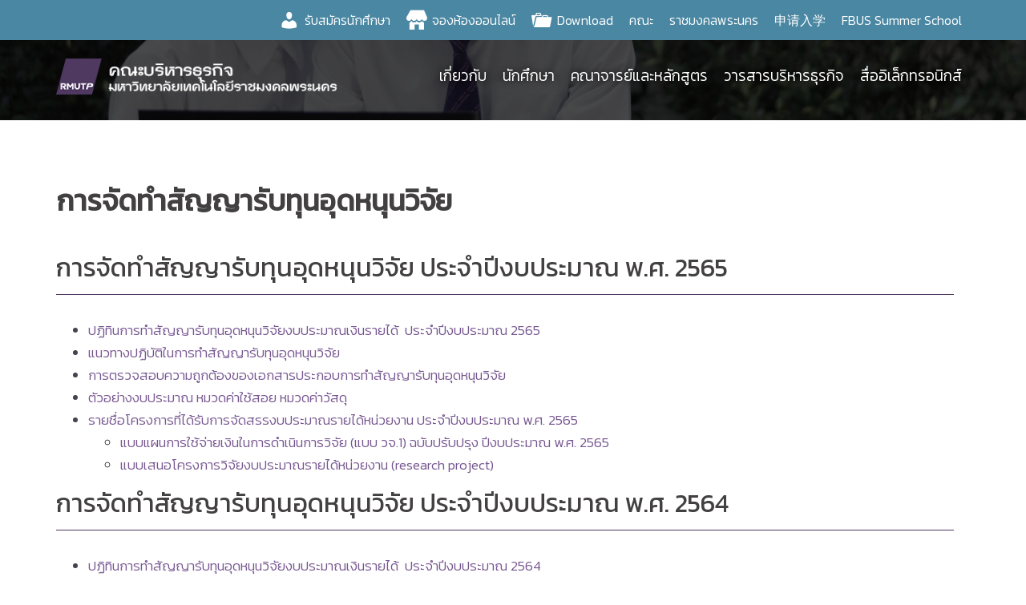

--- FILE ---
content_type: text/html; charset=UTF-8
request_url: https://bus.rmutp.ac.th/%E0%B8%81%E0%B8%B2%E0%B8%A3%E0%B8%88%E0%B8%B1%E0%B8%94%E0%B8%97%E0%B8%B3%E0%B8%AA%E0%B8%B1%E0%B8%8D%E0%B8%8D%E0%B8%B2%E0%B8%A3%E0%B8%B1%E0%B8%9A%E0%B8%97%E0%B8%B8%E0%B8%99%E0%B8%AD%E0%B8%B8%E0%B8%94/
body_size: 14559
content:
<!DOCTYPE html>
<html lang="en-US">
<head>
<meta charset="UTF-8">
<meta name="viewport" content="width=device-width, initial-scale=1">
<link rel="profile" href="http://gmpg.org/xfn/11">
<link rel="pingback" href="https://bus.rmutp.ac.th/xmlrpc.php">
<link rel="apple-touch-icon" sizes="57x57" href="/icon/apple-icon-57x57.png">
<link rel="apple-touch-icon" sizes="60x60" href="/icon/apple-icon-60x60.png">
<link rel="apple-touch-icon" sizes="72x72" href="/icon/apple-icon-72x72.png">
<link rel="apple-touch-icon" sizes="76x76" href="/icon/apple-icon-76x76.png">
<link rel="apple-touch-icon" sizes="114x114" href="/icon/apple-icon-114x114.png">
<link rel="apple-touch-icon" sizes="120x120" href="/icon/apple-icon-120x120.png">
<link rel="apple-touch-icon" sizes="144x144" href="/icon/apple-icon-144x144.png">
<link rel="apple-touch-icon" sizes="152x152" href="/icon/apple-icon-152x152.png">
<link rel="apple-touch-icon" sizes="180x180" href="/icon/apple-icon-180x180.png">
<link rel="icon" type="image/png" sizes="192x192"  href="/icon/android-icon-192x192.png">
<link rel="icon" type="image/png" sizes="32x32" href="/icon/favicon-32x32.png">
<link rel="icon" type="image/png" sizes="96x96" href="/icon/favicon-96x96.png">
<link rel="icon" type="image/png" sizes="16x16" href="/icon/favicon-16x16.png">
<link rel="manifest" href="/icon/manifest.json">
<meta name="msapplication-TileColor" content="#ffffff">
<meta name="msapplication-TileImage" content="/icon/ms-icon-144x144.png">
<meta name="theme-color" content="#ffffff">

<title>การจัดทำสัญญารับทุนอุดหนุนวิจัย &#8211; คณะบริหารธุรกิจ มหาวิทยาลัยเทคโนโลยีราชมงคลพระนคร</title>
<meta name='robots' content='max-image-preview:large' />
<link rel='dns-prefetch' href='//fonts.googleapis.com' />
<link rel='dns-prefetch' href='//www.googletagmanager.com' />
<link rel="alternate" type="application/rss+xml" title="คณะบริหารธุรกิจ มหาวิทยาลัยเทคโนโลยีราชมงคลพระนคร &raquo; Feed" href="https://bus.rmutp.ac.th/feed/" />
<link rel="alternate" title="oEmbed (JSON)" type="application/json+oembed" href="https://bus.rmutp.ac.th/wp-json/oembed/1.0/embed?url=https%3A%2F%2Fbus.rmutp.ac.th%2F%25e0%25b8%2581%25e0%25b8%25b2%25e0%25b8%25a3%25e0%25b8%2588%25e0%25b8%25b1%25e0%25b8%2594%25e0%25b8%2597%25e0%25b8%25b3%25e0%25b8%25aa%25e0%25b8%25b1%25e0%25b8%258d%25e0%25b8%258d%25e0%25b8%25b2%25e0%25b8%25a3%25e0%25b8%25b1%25e0%25b8%259a%25e0%25b8%2597%25e0%25b8%25b8%25e0%25b8%2599%25e0%25b8%25ad%25e0%25b8%25b8%25e0%25b8%2594%2F" />
<link rel="alternate" title="oEmbed (XML)" type="text/xml+oembed" href="https://bus.rmutp.ac.th/wp-json/oembed/1.0/embed?url=https%3A%2F%2Fbus.rmutp.ac.th%2F%25e0%25b8%2581%25e0%25b8%25b2%25e0%25b8%25a3%25e0%25b8%2588%25e0%25b8%25b1%25e0%25b8%2594%25e0%25b8%2597%25e0%25b8%25b3%25e0%25b8%25aa%25e0%25b8%25b1%25e0%25b8%258d%25e0%25b8%258d%25e0%25b8%25b2%25e0%25b8%25a3%25e0%25b8%25b1%25e0%25b8%259a%25e0%25b8%2597%25e0%25b8%25b8%25e0%25b8%2599%25e0%25b8%25ad%25e0%25b8%25b8%25e0%25b8%2594%2F&#038;format=xml" />
<style id='wp-img-auto-sizes-contain-inline-css' type='text/css'>
img:is([sizes=auto i],[sizes^="auto," i]){contain-intrinsic-size:3000px 1500px}
/*# sourceURL=wp-img-auto-sizes-contain-inline-css */
</style>
<link rel='stylesheet' id='dashicons-css' href='https://bus.rmutp.ac.th/wp-includes/css/dashicons.min.css?ver=6.9' type='text/css' media='all' />
<link rel='stylesheet' id='post-views-counter-frontend-css' href='https://bus.rmutp.ac.th/wp-content/plugins/post-views-counter/css/frontend.css?ver=1.7.1' type='text/css' media='all' />
<link rel='stylesheet' id='sydney-bootstrap-css' href='https://bus.rmutp.ac.th/wp-content/themes/sydney/css/bootstrap/bootstrap.min.css?ver=1' type='text/css' media='all' />
<style id='wp-emoji-styles-inline-css' type='text/css'>

	img.wp-smiley, img.emoji {
		display: inline !important;
		border: none !important;
		box-shadow: none !important;
		height: 1em !important;
		width: 1em !important;
		margin: 0 0.07em !important;
		vertical-align: -0.1em !important;
		background: none !important;
		padding: 0 !important;
	}
/*# sourceURL=wp-emoji-styles-inline-css */
</style>
<style id='wp-block-library-inline-css' type='text/css'>
:root{--wp-block-synced-color:#7a00df;--wp-block-synced-color--rgb:122,0,223;--wp-bound-block-color:var(--wp-block-synced-color);--wp-editor-canvas-background:#ddd;--wp-admin-theme-color:#007cba;--wp-admin-theme-color--rgb:0,124,186;--wp-admin-theme-color-darker-10:#006ba1;--wp-admin-theme-color-darker-10--rgb:0,107,160.5;--wp-admin-theme-color-darker-20:#005a87;--wp-admin-theme-color-darker-20--rgb:0,90,135;--wp-admin-border-width-focus:2px}@media (min-resolution:192dpi){:root{--wp-admin-border-width-focus:1.5px}}.wp-element-button{cursor:pointer}:root .has-very-light-gray-background-color{background-color:#eee}:root .has-very-dark-gray-background-color{background-color:#313131}:root .has-very-light-gray-color{color:#eee}:root .has-very-dark-gray-color{color:#313131}:root .has-vivid-green-cyan-to-vivid-cyan-blue-gradient-background{background:linear-gradient(135deg,#00d084,#0693e3)}:root .has-purple-crush-gradient-background{background:linear-gradient(135deg,#34e2e4,#4721fb 50%,#ab1dfe)}:root .has-hazy-dawn-gradient-background{background:linear-gradient(135deg,#faaca8,#dad0ec)}:root .has-subdued-olive-gradient-background{background:linear-gradient(135deg,#fafae1,#67a671)}:root .has-atomic-cream-gradient-background{background:linear-gradient(135deg,#fdd79a,#004a59)}:root .has-nightshade-gradient-background{background:linear-gradient(135deg,#330968,#31cdcf)}:root .has-midnight-gradient-background{background:linear-gradient(135deg,#020381,#2874fc)}:root{--wp--preset--font-size--normal:16px;--wp--preset--font-size--huge:42px}.has-regular-font-size{font-size:1em}.has-larger-font-size{font-size:2.625em}.has-normal-font-size{font-size:var(--wp--preset--font-size--normal)}.has-huge-font-size{font-size:var(--wp--preset--font-size--huge)}.has-text-align-center{text-align:center}.has-text-align-left{text-align:left}.has-text-align-right{text-align:right}.has-fit-text{white-space:nowrap!important}#end-resizable-editor-section{display:none}.aligncenter{clear:both}.items-justified-left{justify-content:flex-start}.items-justified-center{justify-content:center}.items-justified-right{justify-content:flex-end}.items-justified-space-between{justify-content:space-between}.screen-reader-text{border:0;clip-path:inset(50%);height:1px;margin:-1px;overflow:hidden;padding:0;position:absolute;width:1px;word-wrap:normal!important}.screen-reader-text:focus{background-color:#ddd;clip-path:none;color:#444;display:block;font-size:1em;height:auto;left:5px;line-height:normal;padding:15px 23px 14px;text-decoration:none;top:5px;width:auto;z-index:100000}html :where(.has-border-color){border-style:solid}html :where([style*=border-top-color]){border-top-style:solid}html :where([style*=border-right-color]){border-right-style:solid}html :where([style*=border-bottom-color]){border-bottom-style:solid}html :where([style*=border-left-color]){border-left-style:solid}html :where([style*=border-width]){border-style:solid}html :where([style*=border-top-width]){border-top-style:solid}html :where([style*=border-right-width]){border-right-style:solid}html :where([style*=border-bottom-width]){border-bottom-style:solid}html :where([style*=border-left-width]){border-left-style:solid}html :where(img[class*=wp-image-]){height:auto;max-width:100%}:where(figure){margin:0 0 1em}html :where(.is-position-sticky){--wp-admin--admin-bar--position-offset:var(--wp-admin--admin-bar--height,0px)}@media screen and (max-width:600px){html :where(.is-position-sticky){--wp-admin--admin-bar--position-offset:0px}}

/*# sourceURL=wp-block-library-inline-css */
</style><style id='global-styles-inline-css' type='text/css'>
:root{--wp--preset--aspect-ratio--square: 1;--wp--preset--aspect-ratio--4-3: 4/3;--wp--preset--aspect-ratio--3-4: 3/4;--wp--preset--aspect-ratio--3-2: 3/2;--wp--preset--aspect-ratio--2-3: 2/3;--wp--preset--aspect-ratio--16-9: 16/9;--wp--preset--aspect-ratio--9-16: 9/16;--wp--preset--color--black: #000000;--wp--preset--color--cyan-bluish-gray: #abb8c3;--wp--preset--color--white: #ffffff;--wp--preset--color--pale-pink: #f78da7;--wp--preset--color--vivid-red: #cf2e2e;--wp--preset--color--luminous-vivid-orange: #ff6900;--wp--preset--color--luminous-vivid-amber: #fcb900;--wp--preset--color--light-green-cyan: #7bdcb5;--wp--preset--color--vivid-green-cyan: #00d084;--wp--preset--color--pale-cyan-blue: #8ed1fc;--wp--preset--color--vivid-cyan-blue: #0693e3;--wp--preset--color--vivid-purple: #9b51e0;--wp--preset--gradient--vivid-cyan-blue-to-vivid-purple: linear-gradient(135deg,rgb(6,147,227) 0%,rgb(155,81,224) 100%);--wp--preset--gradient--light-green-cyan-to-vivid-green-cyan: linear-gradient(135deg,rgb(122,220,180) 0%,rgb(0,208,130) 100%);--wp--preset--gradient--luminous-vivid-amber-to-luminous-vivid-orange: linear-gradient(135deg,rgb(252,185,0) 0%,rgb(255,105,0) 100%);--wp--preset--gradient--luminous-vivid-orange-to-vivid-red: linear-gradient(135deg,rgb(255,105,0) 0%,rgb(207,46,46) 100%);--wp--preset--gradient--very-light-gray-to-cyan-bluish-gray: linear-gradient(135deg,rgb(238,238,238) 0%,rgb(169,184,195) 100%);--wp--preset--gradient--cool-to-warm-spectrum: linear-gradient(135deg,rgb(74,234,220) 0%,rgb(151,120,209) 20%,rgb(207,42,186) 40%,rgb(238,44,130) 60%,rgb(251,105,98) 80%,rgb(254,248,76) 100%);--wp--preset--gradient--blush-light-purple: linear-gradient(135deg,rgb(255,206,236) 0%,rgb(152,150,240) 100%);--wp--preset--gradient--blush-bordeaux: linear-gradient(135deg,rgb(254,205,165) 0%,rgb(254,45,45) 50%,rgb(107,0,62) 100%);--wp--preset--gradient--luminous-dusk: linear-gradient(135deg,rgb(255,203,112) 0%,rgb(199,81,192) 50%,rgb(65,88,208) 100%);--wp--preset--gradient--pale-ocean: linear-gradient(135deg,rgb(255,245,203) 0%,rgb(182,227,212) 50%,rgb(51,167,181) 100%);--wp--preset--gradient--electric-grass: linear-gradient(135deg,rgb(202,248,128) 0%,rgb(113,206,126) 100%);--wp--preset--gradient--midnight: linear-gradient(135deg,rgb(2,3,129) 0%,rgb(40,116,252) 100%);--wp--preset--font-size--small: 13px;--wp--preset--font-size--medium: 20px;--wp--preset--font-size--large: 36px;--wp--preset--font-size--x-large: 42px;--wp--preset--spacing--20: 0.44rem;--wp--preset--spacing--30: 0.67rem;--wp--preset--spacing--40: 1rem;--wp--preset--spacing--50: 1.5rem;--wp--preset--spacing--60: 2.25rem;--wp--preset--spacing--70: 3.38rem;--wp--preset--spacing--80: 5.06rem;--wp--preset--shadow--natural: 6px 6px 9px rgba(0, 0, 0, 0.2);--wp--preset--shadow--deep: 12px 12px 50px rgba(0, 0, 0, 0.4);--wp--preset--shadow--sharp: 6px 6px 0px rgba(0, 0, 0, 0.2);--wp--preset--shadow--outlined: 6px 6px 0px -3px rgb(255, 255, 255), 6px 6px rgb(0, 0, 0);--wp--preset--shadow--crisp: 6px 6px 0px rgb(0, 0, 0);}:where(.is-layout-flex){gap: 0.5em;}:where(.is-layout-grid){gap: 0.5em;}body .is-layout-flex{display: flex;}.is-layout-flex{flex-wrap: wrap;align-items: center;}.is-layout-flex > :is(*, div){margin: 0;}body .is-layout-grid{display: grid;}.is-layout-grid > :is(*, div){margin: 0;}:where(.wp-block-columns.is-layout-flex){gap: 2em;}:where(.wp-block-columns.is-layout-grid){gap: 2em;}:where(.wp-block-post-template.is-layout-flex){gap: 1.25em;}:where(.wp-block-post-template.is-layout-grid){gap: 1.25em;}.has-black-color{color: var(--wp--preset--color--black) !important;}.has-cyan-bluish-gray-color{color: var(--wp--preset--color--cyan-bluish-gray) !important;}.has-white-color{color: var(--wp--preset--color--white) !important;}.has-pale-pink-color{color: var(--wp--preset--color--pale-pink) !important;}.has-vivid-red-color{color: var(--wp--preset--color--vivid-red) !important;}.has-luminous-vivid-orange-color{color: var(--wp--preset--color--luminous-vivid-orange) !important;}.has-luminous-vivid-amber-color{color: var(--wp--preset--color--luminous-vivid-amber) !important;}.has-light-green-cyan-color{color: var(--wp--preset--color--light-green-cyan) !important;}.has-vivid-green-cyan-color{color: var(--wp--preset--color--vivid-green-cyan) !important;}.has-pale-cyan-blue-color{color: var(--wp--preset--color--pale-cyan-blue) !important;}.has-vivid-cyan-blue-color{color: var(--wp--preset--color--vivid-cyan-blue) !important;}.has-vivid-purple-color{color: var(--wp--preset--color--vivid-purple) !important;}.has-black-background-color{background-color: var(--wp--preset--color--black) !important;}.has-cyan-bluish-gray-background-color{background-color: var(--wp--preset--color--cyan-bluish-gray) !important;}.has-white-background-color{background-color: var(--wp--preset--color--white) !important;}.has-pale-pink-background-color{background-color: var(--wp--preset--color--pale-pink) !important;}.has-vivid-red-background-color{background-color: var(--wp--preset--color--vivid-red) !important;}.has-luminous-vivid-orange-background-color{background-color: var(--wp--preset--color--luminous-vivid-orange) !important;}.has-luminous-vivid-amber-background-color{background-color: var(--wp--preset--color--luminous-vivid-amber) !important;}.has-light-green-cyan-background-color{background-color: var(--wp--preset--color--light-green-cyan) !important;}.has-vivid-green-cyan-background-color{background-color: var(--wp--preset--color--vivid-green-cyan) !important;}.has-pale-cyan-blue-background-color{background-color: var(--wp--preset--color--pale-cyan-blue) !important;}.has-vivid-cyan-blue-background-color{background-color: var(--wp--preset--color--vivid-cyan-blue) !important;}.has-vivid-purple-background-color{background-color: var(--wp--preset--color--vivid-purple) !important;}.has-black-border-color{border-color: var(--wp--preset--color--black) !important;}.has-cyan-bluish-gray-border-color{border-color: var(--wp--preset--color--cyan-bluish-gray) !important;}.has-white-border-color{border-color: var(--wp--preset--color--white) !important;}.has-pale-pink-border-color{border-color: var(--wp--preset--color--pale-pink) !important;}.has-vivid-red-border-color{border-color: var(--wp--preset--color--vivid-red) !important;}.has-luminous-vivid-orange-border-color{border-color: var(--wp--preset--color--luminous-vivid-orange) !important;}.has-luminous-vivid-amber-border-color{border-color: var(--wp--preset--color--luminous-vivid-amber) !important;}.has-light-green-cyan-border-color{border-color: var(--wp--preset--color--light-green-cyan) !important;}.has-vivid-green-cyan-border-color{border-color: var(--wp--preset--color--vivid-green-cyan) !important;}.has-pale-cyan-blue-border-color{border-color: var(--wp--preset--color--pale-cyan-blue) !important;}.has-vivid-cyan-blue-border-color{border-color: var(--wp--preset--color--vivid-cyan-blue) !important;}.has-vivid-purple-border-color{border-color: var(--wp--preset--color--vivid-purple) !important;}.has-vivid-cyan-blue-to-vivid-purple-gradient-background{background: var(--wp--preset--gradient--vivid-cyan-blue-to-vivid-purple) !important;}.has-light-green-cyan-to-vivid-green-cyan-gradient-background{background: var(--wp--preset--gradient--light-green-cyan-to-vivid-green-cyan) !important;}.has-luminous-vivid-amber-to-luminous-vivid-orange-gradient-background{background: var(--wp--preset--gradient--luminous-vivid-amber-to-luminous-vivid-orange) !important;}.has-luminous-vivid-orange-to-vivid-red-gradient-background{background: var(--wp--preset--gradient--luminous-vivid-orange-to-vivid-red) !important;}.has-very-light-gray-to-cyan-bluish-gray-gradient-background{background: var(--wp--preset--gradient--very-light-gray-to-cyan-bluish-gray) !important;}.has-cool-to-warm-spectrum-gradient-background{background: var(--wp--preset--gradient--cool-to-warm-spectrum) !important;}.has-blush-light-purple-gradient-background{background: var(--wp--preset--gradient--blush-light-purple) !important;}.has-blush-bordeaux-gradient-background{background: var(--wp--preset--gradient--blush-bordeaux) !important;}.has-luminous-dusk-gradient-background{background: var(--wp--preset--gradient--luminous-dusk) !important;}.has-pale-ocean-gradient-background{background: var(--wp--preset--gradient--pale-ocean) !important;}.has-electric-grass-gradient-background{background: var(--wp--preset--gradient--electric-grass) !important;}.has-midnight-gradient-background{background: var(--wp--preset--gradient--midnight) !important;}.has-small-font-size{font-size: var(--wp--preset--font-size--small) !important;}.has-medium-font-size{font-size: var(--wp--preset--font-size--medium) !important;}.has-large-font-size{font-size: var(--wp--preset--font-size--large) !important;}.has-x-large-font-size{font-size: var(--wp--preset--font-size--x-large) !important;}
/*# sourceURL=global-styles-inline-css */
</style>

<style id='classic-theme-styles-inline-css' type='text/css'>
/*! This file is auto-generated */
.wp-block-button__link{color:#fff;background-color:#32373c;border-radius:9999px;box-shadow:none;text-decoration:none;padding:calc(.667em + 2px) calc(1.333em + 2px);font-size:1.125em}.wp-block-file__button{background:#32373c;color:#fff;text-decoration:none}
/*# sourceURL=/wp-includes/css/classic-themes.min.css */
</style>
<link rel='stylesheet' id='responsive-lightbox-swipebox-css' href='https://bus.rmutp.ac.th/wp-content/plugins/responsive-lightbox/assets/swipebox/swipebox.min.css?ver=1.5.2' type='text/css' media='all' />
<link rel='stylesheet' id='sow-social-media-buttons-flat-6c7c2e384ce0-css' href='https://bus.rmutp.ac.th/wp-content/uploads/siteorigin-widgets/sow-social-media-buttons-flat-6c7c2e384ce0.css?ver=6.9' type='text/css' media='all' />
<link rel='stylesheet' id='wpsm_tabs_r-font-awesome-front-css' href='https://bus.rmutp.ac.th/wp-content/plugins/tabs-responsive/assets/css/font-awesome/css/font-awesome.min.css?ver=6.9' type='text/css' media='all' />
<link rel='stylesheet' id='wpsm_tabs_r_bootstrap-front-css' href='https://bus.rmutp.ac.th/wp-content/plugins/tabs-responsive/assets/css/bootstrap-front.css?ver=6.9' type='text/css' media='all' />
<link rel='stylesheet' id='wpsm_tabs_r_animate-css' href='https://bus.rmutp.ac.th/wp-content/plugins/tabs-responsive/assets/css/animate.css?ver=6.9' type='text/css' media='all' />
<link rel='stylesheet' id='iw-defaults-css' href='https://bus.rmutp.ac.th/wp-content/plugins/widgets-for-siteorigin/inc/../css/defaults.css?ver=1.4.7' type='text/css' media='all' />
<link rel='stylesheet' id='megamenu-css' href='https://bus.rmutp.ac.th/wp-content/uploads/maxmegamenu/style.css?ver=1a4762' type='text/css' media='all' />
<link rel='stylesheet' id='sydney-fonts-css' href='https://fonts.googleapis.com/css?family=Kanit%3A200%2C300%2C400%7CKanit%3A200%2C300%2C400' type='text/css' media='all' />
<link rel='stylesheet' id='sydney-style-css' href='https://bus.rmutp.ac.th/wp-content/themes/sydney/style.css?ver=20180213' type='text/css' media='all' />
<style id='sydney-style-inline-css' type='text/css'>
.site-title { font-size:32px; }
.site-description { font-size:16px; }
#mainnav ul li a { font-size:19px; }
h1 { font-size:52px; }
h2 { font-size:42px; }
h3 { font-size:32px; }
h4 { font-size:25px; }
h5 { font-size:20px; }
h6 { font-size:19px; }
body { font-size:17px; }
.single .hentry .title-post { font-size:36px; }
.header-image { background-size:cover;}
.header-image { height:150px; }
.site-header.float-header { background-color:rgba(0,0,0,0.9);}
@media only screen and (max-width: 1024px) { .site-header { background-color:#000000;}}
.site-title a, .site-title a:hover { color:#ffffff}
.site-description { color:#ffffff}
#mainnav ul li a, #mainnav ul li::before { color:#ffffff}
#mainnav .sub-menu li a { color:#ffffff}
#mainnav .sub-menu li a { background:#1c1c1c}
.text-slider .maintitle, .text-slider .subtitle { color:#ffffff}
body { color:#47425d}
#secondary { background-color:#ffffff}
#secondary, #secondary a, #secondary .widget-title { color:#767676}
.footer-widgets { background-color:#0097dc}
.btn-menu { color:#ffffff}
#mainnav ul li a:hover { color:#652d91}
.site-footer { background-color:#0a0a0a}
.site-footer,.site-footer a { color:#ffffff}
.overlay { background-color:#000000}
.page-wrap { padding-top:0px;}
.page-wrap { padding-bottom:0px;}
@media only screen and (max-width: 1025px) {
			.mobile-slide {
				display: block;
			}
			.slide-item {
				background-image: none !important;
			}
			.header-slider {
			}
			.slide-item {
				height: auto !important;
			}
			.slide-inner {
				min-height: initial;
			}
		}
@media only screen and (max-width: 780px) {
    	h1 { font-size: 32px;}
		h2 { font-size: 28px;}
		h3 { font-size: 22px;}
		h4 { font-size: 18px;}
		h5 { font-size: 16px;}
		h6 { font-size: 14px;}
    }

/*# sourceURL=sydney-style-inline-css */
</style>
<link rel='stylesheet' id='sydney-font-awesome-css' href='https://bus.rmutp.ac.th/wp-content/themes/sydney/fonts/font-awesome.min.css?ver=6.9' type='text/css' media='all' />
<link rel='stylesheet' id='tablepress-default-css' href='https://bus.rmutp.ac.th/wp-content/plugins/tablepress/css/build/default.css?ver=3.2.6' type='text/css' media='all' />
<script type="text/javascript" src="https://bus.rmutp.ac.th/wp-includes/js/jquery/jquery.min.js?ver=3.7.1" id="jquery-core-js"></script>
<script type="text/javascript" src="https://bus.rmutp.ac.th/wp-includes/js/jquery/jquery-migrate.min.js?ver=3.4.1" id="jquery-migrate-js"></script>
<script type="text/javascript" src="https://bus.rmutp.ac.th/wp-content/plugins/flowpaper-lite-pdf-flipbook/assets/lity/lity.min.js" id="lity-js-js"></script>
<script type="text/javascript" src="https://bus.rmutp.ac.th/wp-content/plugins/itro-popup/scripts/itro-scripts.js?ver=6.9" id="itro-scripts-js"></script>
<script type="text/javascript" src="https://bus.rmutp.ac.th/wp-content/plugins/responsive-lightbox/assets/dompurify/purify.min.js?ver=3.3.1" id="dompurify-js"></script>
<script type="text/javascript" id="responsive-lightbox-sanitizer-js-before">
/* <![CDATA[ */
window.RLG = window.RLG || {}; window.RLG.sanitizeAllowedHosts = ["youtube.com","www.youtube.com","youtu.be","vimeo.com","player.vimeo.com"];
//# sourceURL=responsive-lightbox-sanitizer-js-before
/* ]]> */
</script>
<script type="text/javascript" src="https://bus.rmutp.ac.th/wp-content/plugins/responsive-lightbox/js/sanitizer.js?ver=2.6.1" id="responsive-lightbox-sanitizer-js"></script>
<script type="text/javascript" src="https://bus.rmutp.ac.th/wp-content/plugins/responsive-lightbox/assets/swipebox/jquery.swipebox.min.js?ver=1.5.2" id="responsive-lightbox-swipebox-js"></script>
<script type="text/javascript" src="https://bus.rmutp.ac.th/wp-includes/js/underscore.min.js?ver=1.13.7" id="underscore-js"></script>
<script type="text/javascript" src="https://bus.rmutp.ac.th/wp-content/plugins/responsive-lightbox/assets/infinitescroll/infinite-scroll.pkgd.min.js?ver=4.0.1" id="responsive-lightbox-infinite-scroll-js"></script>
<script type="text/javascript" id="responsive-lightbox-js-before">
/* <![CDATA[ */
var rlArgs = {"script":"swipebox","selector":"lightbox","customEvents":"","activeGalleries":true,"animation":true,"hideCloseButtonOnMobile":false,"removeBarsOnMobile":false,"hideBars":true,"hideBarsDelay":5000,"videoMaxWidth":1080,"useSVG":true,"loopAtEnd":false,"woocommerce_gallery":false,"ajaxurl":"https:\/\/bus.rmutp.ac.th\/wp-admin\/admin-ajax.php","nonce":"3180bbf00d","preview":false,"postId":29661,"scriptExtension":false};

//# sourceURL=responsive-lightbox-js-before
/* ]]> */
</script>
<script type="text/javascript" src="https://bus.rmutp.ac.th/wp-content/plugins/responsive-lightbox/js/front.js?ver=2.6.1" id="responsive-lightbox-js"></script>
<link rel="https://api.w.org/" href="https://bus.rmutp.ac.th/wp-json/" /><link rel="alternate" title="JSON" type="application/json" href="https://bus.rmutp.ac.th/wp-json/wp/v2/pages/29661" /><link rel="EditURI" type="application/rsd+xml" title="RSD" href="https://bus.rmutp.ac.th/xmlrpc.php?rsd" />
<meta name="generator" content="WordPress 6.9" />
<link rel="canonical" href="https://bus.rmutp.ac.th/%e0%b8%81%e0%b8%b2%e0%b8%a3%e0%b8%88%e0%b8%b1%e0%b8%94%e0%b8%97%e0%b8%b3%e0%b8%aa%e0%b8%b1%e0%b8%8d%e0%b8%8d%e0%b8%b2%e0%b8%a3%e0%b8%b1%e0%b8%9a%e0%b8%97%e0%b8%b8%e0%b8%99%e0%b8%ad%e0%b8%b8%e0%b8%94/" />
<link rel='shortlink' href='https://bus.rmutp.ac.th/?p=29661' />
<meta name="generator" content="Site Kit by Google 1.170.0" />        <script type="text/javascript">
            (function () {
                window.lsow_fs = {can_use_premium_code: false};
            })();
        </script>
        	<style type="text/css">
		.header-image {
			background-image: url(https://bus.rmutp.ac.th/wp-content/uploads/2018/08/cropped-DSC_4860-2.jpg);
			display: block;
		}
		@media only screen and (max-width: 1024px) {
			.header-inner {
				display: block;
			}
			.header-image {
				background-image: none;
				height: auto !important;
			}		
		}
	</style>
	<link rel="icon" href="https://bus.rmutp.ac.th/wp-content/uploads/2019/10/cropped-logo-web-512-512-01-32x32.jpg" sizes="32x32" />
<link rel="icon" href="https://bus.rmutp.ac.th/wp-content/uploads/2019/10/cropped-logo-web-512-512-01-192x192.jpg" sizes="192x192" />
<link rel="apple-touch-icon" href="https://bus.rmutp.ac.th/wp-content/uploads/2019/10/cropped-logo-web-512-512-01-180x180.jpg" />
<meta name="msapplication-TileImage" content="https://bus.rmutp.ac.th/wp-content/uploads/2019/10/cropped-logo-web-512-512-01-270x270.jpg" />
		<style type="text/css" id="wp-custom-css">
			#topnav{
	background-color : #0097dc;
}
.event-item a {
    padding-left: 10px!important;
    line-height: 20px!important;
    max-height: 60px;
    overflow: hidden;
}

/* black and white all page */
html {
  filter: grayscale(60%);
}
@media print {
  html { filter: none; }
}		</style>
		<style type="text/css">/** Mega Menu CSS: fs **/</style>
<link rel='stylesheet' id='sow-social-media-buttons-flat-b5cc122e0ab7-css' href='https://bus.rmutp.ac.th/wp-content/uploads/siteorigin-widgets/sow-social-media-buttons-flat-b5cc122e0ab7.css?ver=6.9' type='text/css' media='all' />
<link rel='stylesheet' id='siteorigin-widget-icon-font-fontawesome-css' href='https://bus.rmutp.ac.th/wp-content/plugins/so-widgets-bundle/icons/fontawesome/style.css?ver=6.9' type='text/css' media='all' />
</head>

<body class="wp-singular page-template-default page page-id-29661 wp-theme-sydney mega-menu-primary mega-menu-topnav group-blog">

	<div class="preloader">
	    <div class="spinner">
	        <div class="pre-bounce1"></div>
	        <div class="pre-bounce2"></div>
	    </div>
	</div>
	
<div id="page" class="hfeed site">
	<a class="skip-link screen-reader-text" href="#content">Skip to content</a>

	
	<header id="masthead" class="site-header" role="banner">
		<nav id="topnav" class="topnav" role="navigation">
			<div class="container">
				<div id="mega-menu-wrap-topnav" class="mega-menu-wrap"><div class="mega-menu-toggle"><div class="mega-toggle-blocks-left"></div><div class="mega-toggle-blocks-center"></div><div class="mega-toggle-blocks-right"><div class='mega-toggle-block mega-menu-toggle-block mega-toggle-block-1' id='mega-toggle-block-1' tabindex='0'><button class='mega-toggle-standard mega-toggle-label' aria-expanded='false'><span class='mega-toggle-label-closed'>MENU</span><span class='mega-toggle-label-open'>MENU</span></button></div></div></div><ul id="mega-menu-topnav" class="mega-menu max-mega-menu mega-menu-horizontal mega-no-js" data-event="click" data-effect="fade_up" data-effect-speed="200" data-effect-mobile="disabled" data-effect-speed-mobile="0" data-mobile-force-width="false" data-second-click="close" data-document-click="collapse" data-vertical-behaviour="standard" data-breakpoint="0" data-unbind="true" data-mobile-state="collapse_all" data-mobile-direction="vertical" data-hover-intent-timeout="300" data-hover-intent-interval="100"><li class="mega-menu-item mega-menu-item-type-custom mega-menu-item-object-custom mega-align-bottom-left mega-menu-flyout mega-has-icon mega-icon-left mega-menu-item-27550" id="mega-menu-item-27550"><a class="dashicons-admin-users mega-menu-link" href="https://www.facebook.com/reg.bus.rmutp" tabindex="0">รับสมัครนักศึกษา</a></li><li class="mega-menu-item mega-menu-item-type-custom mega-menu-item-object-custom mega-align-bottom-left mega-menu-flyout mega-has-icon mega-icon-left mega-menu-item-16763" id="mega-menu-item-16763"><a class="dashicons-store mega-menu-link" href="https://roomreserve.bus.rmutp.ac.th" tabindex="0">จองห้องออนไลน์</a></li><li class="mega-menu-item mega-menu-item-type-custom mega-menu-item-object-custom mega-menu-megamenu mega-align-bottom-left mega-menu-megamenu mega-hide-arrow mega-has-icon mega-icon-left mega-menu-item-22279" id="mega-menu-item-22279"><a class="dashicons-portfolio mega-menu-link" href="http://bus.rmutp.ac.th/download/" tabindex="0">Download</a></li><li class="mega-menu-item mega-menu-item-type-custom mega-menu-item-object-custom mega-menu-megamenu mega-menu-item-has-children mega-align-bottom-left mega-menu-megamenu mega-hide-arrow mega-menu-item-14588" id="mega-menu-item-14588"><a class="mega-menu-link" href="#" aria-expanded="false" tabindex="0">คณะ<span class="mega-indicator" aria-hidden="true"></span></a>
<ul class="mega-sub-menu">
<li class="mega-menu-item mega-menu-item-type-widget widget_custom_html mega-menu-column-standard mega-menu-columns-2-of-2 mega-menu-item-custom_html-2" style="--columns:2; --span:2" id="mega-menu-item-custom_html-2"><h4 class="mega-block-title">ราชมงคลพระนครจัดการเรียนการสอนออกเป็น 9 คณะ</h4><div class="textwidget custom-html-widget"><div class="row">
	<div class="col-lg-6">
		<div class="faculty-card f-teched">
			<a href="http://teched.rmutp.ac.th">
				<strong class="faculty-card-title">คณะครุศาสตร์อุตสาหกรรม</strong>
				<span class="faculty-card-desc">Faculty of Industrial Education</span>
			</a>
		</div>
		<div class="faculty-card f-hec">
			<a href="http://hec.rmutp.ac.th">
				<strong class="faculty-card-title">คณะเทคโนโลยีคหกรรมศาสตร์</strong>
				<span class="faculty-card-desc">Faculty of Home Economics Technology</span>
			</a>
		</div>
		<div class="faculty-card f-mct">
			<a href="http://mct.rmutp.ac.th">
				<strong class="faculty-card-title">คณะเทคโนโลยีสื่อสารมวลชน</strong>
				<span class="faculty-card-desc">Faculty of Mass Communication Technology</span>
			</a>
		</div>
		<div class="faculty-card f-bus">
			<a href="http://bus.rmutp.ac.th">
				<strong class="faculty-card-title">คณะบริหารธุรกิจ</strong>
				<span class="faculty-card-desc">Faculty of Business Administration</span>
			</a>
		</div>
		<div class="faculty-card f-sci">
			<a href="http://sci.rmutp.ac.th">
				<strong class="faculty-card-title">คณะวิทยาศาสตร์และเทคโนโลยี</strong>
				<span class="faculty-card-desc">Faculty of Science and Technology</span>
			</a>
		</div>
	</div>
	<div class="col-lg-6">
		<div class="faculty-card f-eng">
			<a href="http://eng.rmutp.ac.th">
				<strong class="faculty-card-title">คณะวิศวกรรมศาสตร์</strong>
				<span class="faculty-card-desc">Faculty of Engineering</span>
			</a>
		</div>
		<div class="faculty-card f-larts">
			<a href="http://larts.rmutp.ac.th">
				<strong class="faculty-card-title">คณะศิลปศาสตร์</strong>
				<span class="faculty-card-desc">Faculty of Liberal Arts</span>
			</a>
		</div>
		<div class="faculty-card f-itfd">
			<a href="http://itfd.rmutp.ac.th">
				<strong class="faculty-card-title">คณะอุตสาหกรรมสิ่งทอและออกแบบแฟชั่น</strong>
				<span class="faculty-card-desc">Faculty of Industrial Textiles and Fashion Design</span>
			</a>
		</div>
		<div class="faculty-card f-arch">
			<a href="http://arch.rmutp.ac.th">
				<strong class="faculty-card-title">คณะสถาปัตยกรรมศาสตร์และการออกแบบ</strong>
				<span class="faculty-card-desc">Faculty of Architecture and Design</span>
			</a>
		</div>
	</div>
</div></div></li></ul>
</li><li class="mega-menu-item mega-menu-item-type-custom mega-menu-item-object-custom mega-align-bottom-left mega-menu-flyout mega-menu-item-14586" id="mega-menu-item-14586"><a class="mega-menu-link" href="https://www.rmutp.ac.th" tabindex="0">ราชมงคลพระนคร</a></li><li class="mega-menu-item mega-menu-item-type-custom mega-menu-item-object-custom mega-align-bottom-left mega-menu-flyout mega-menu-item-38542" id="mega-menu-item-38542"><a class="mega-menu-link" href="https://bus.rmutp.ac.th/regis-cn/" tabindex="0">申请入学</a></li><li class="mega-menu-item mega-menu-item-type-custom mega-menu-item-object-custom mega-align-bottom-left mega-menu-flyout mega-menu-item-38647" id="mega-menu-item-38647"><a class="mega-menu-link" href="https://bus.rmutp.ac.th/en/intercultural-management-summer-school/" tabindex="0">FBUS Summer School</a></li></ul></div>			</div>
		</nav><!-- #site-navigation -->
		<div class="header-wrap">
            <div class="container">
                <div class="row">
					<div class="col-lg-4 col-md-4 col-xs-12">
				        							<a href="https://bus.rmutp.ac.th/" title="คณะบริหารธุรกิจ มหาวิทยาลัยเทคโนโลยีราชมงคลพระนคร"><img class="site-logo" src="http://bus.rmutp.ac.th/wp-content/uploads/2018/08/bus-logo-ed2.png" alt="คณะบริหารธุรกิจ มหาวิทยาลัยเทคโนโลยีราชมงคลพระนคร" /></a>
				        					</div>
					<div class="col-lg-8 col-md-8 col-xs-12">
						<div class="btn-menu"></div>
						<nav id="mainnav" class="mainnav" role="navigation">
							<div id="mega-menu-wrap-primary" class="mega-menu-wrap"><div class="mega-menu-toggle"><div class="mega-toggle-blocks-left"></div><div class="mega-toggle-blocks-center"></div><div class="mega-toggle-blocks-right"><div class='mega-toggle-block mega-menu-toggle-block mega-toggle-block-1' id='mega-toggle-block-1' tabindex='0'><button class='mega-toggle-standard mega-toggle-label' aria-expanded='false'><span class='mega-toggle-label-closed'>MENU</span><span class='mega-toggle-label-open'>MENU</span></button></div></div></div><ul id="mega-menu-primary" class="mega-menu max-mega-menu mega-menu-horizontal mega-no-js" data-event="click" data-effect="slide" data-effect-speed="200" data-effect-mobile="disabled" data-effect-speed-mobile="0" data-mobile-force-width="false" data-second-click="close" data-document-click="collapse" data-vertical-behaviour="standard" data-breakpoint="600" data-unbind="true" data-mobile-state="collapse_all" data-mobile-direction="vertical" data-hover-intent-timeout="300" data-hover-intent-interval="100"><li class="mega-menu-item mega-menu-item-type-custom mega-menu-item-object-custom mega-menu-megamenu mega-menu-item-has-children mega-align-bottom-left mega-menu-megamenu mega-hide-arrow mega-menu-item-14602" id="mega-menu-item-14602"><a class="mega-menu-link" href="#" aria-expanded="false" tabindex="0">เกี่ยวกับ<span class="mega-indicator" aria-hidden="true"></span></a>
<ul class="mega-sub-menu">
<li class="mega-menu-item mega-menu-item-type-widget widget_custom_html mega-menu-column-standard mega-menu-columns-2-of-2 mega-menu-item-custom_html-5" style="--columns:2; --span:2" id="mega-menu-item-custom_html-5"><div class="textwidget custom-html-widget"><div class="row">
	<div class="col-lg-6 col-md-2">
		<h6>เกี่ยวกับคณะบริหาร</h6>
		<ul>
			<li><a href=" https://bus.rmutp.ac.th/ceo2025/"><font size=3>ผู้บริหาร</font></a></li>
			<li><a href=" http://bus.rmutp.ac.th/bus-history"><font size=3>คณะบริหารธุรกิจ</font></a></li>
			<li><a href="http://bus.rmutp.ac.th/วิสัยทัศน์-และยุทธศาสตร/"><font size=3>วิสัยทัศน์ และพันธกิจ</font></a></li>
			<li><a href=" https://bus.rmutp.ac.th/ird-bus/"><font size=3>งานวิจัยและพัฒนา</font></a></li>
			<li><a href="http://bus.rmutp.ac.th/km/"><font size=3>การจัดการความรู้ (KM)</font></a></li>
			<li><a href="http://bus.rmutp.ac.th/mou/"><font size=3>ลงนามความร่วมมือ</font></a></li>
			<li><a href="https://bus.rmutp.ac.th/covidfreestu/"><font size=3>บริการวิชาการ</font></a></li>
			<li><a href="https://bus.rmutp.ac.th/supplies/"><font size=3>จัดซื้อจัดจ้าง งานพัสดุ</font></a></li>
			<li><a href="https://bus.rmutp.ac.th/documentation/"><font size=3>คู่มือการปฏิบัติงาน</font></a></li>
			<li><a href="https://online.fliphtml5.com/BUSrmutp/xctf/" target="_blank"><font size=3>คู่มือมาตรฐานขั้นตอนการปฏิบัติงาน (SOP)</font></a></li>
			<li><a href="https://bus.rmutp.ac.th/rent-space/"><font size=3>เช่าพื้นที่</font></a></li>
			<li><a href="https://bus.rmutp.ac.th/annualreportbus/"><font size=3>รายงานประจำปี</font></a></li>
			<li><a href="https://bus.rmutp.ac.th/riskmanagementwork/"><font size=3>งานบริหารความเสี่ยง</font></a></li>
			<li><a href="https://bus.rmutp.ac.th/contact/"><font size=3>ติดต่อ</font></a></li>
		</ul>
	</div>
	<div class="col-lg-6 col-md-2">
		<h6>การสื่อสารองค์กร</h6>
		<ul>
			<li><a href="http://bus.rmutp.ac.th/wp-content/uploads/2025/06/RMUTP-CI-2023-a.pdf"><font size=3>คู่มืออัตลักษณ์มหาวิทยาลัย</font></a></li>
			<li><a href="https://bus.rmutp.ac.th/emblem/"><font size=3>สัญลักษณ์คณะบริหารธุรกิจ</font></a></li>
			<li><a href="https://drive.google.com/file/d/1lU73AvHBNKxVQIuYcIJylTeEFHPnkuYr/view?usp=sharing"><font size=3>แบบอักษรราชมงคลพระนคร</font></a></li>
			<li><a href="#"><font size=3>Template</font></a></li>
			<li><a href="https://bus.rmutp.ac.th/presentation/"><font size=3>วีดิทัศน์แนะนำคณะบริหารธุรกิจ</font></a></li>
			<li><a href=" https://bus.rmutp.ac.th/social-media-2/"><font size=3>ช่องทางสื่อสารสังคมออนไลน์</font></a></li>
		</ul>
	</div>
	<div class="col-lg-6 col-md-2">
		<h6>รายงานผลการปฏิบัติงาน</h6>
		<ul>
			<li><a href="https://online.fliphtml5.com/BUSrmutp/yalu/" target="_blank"><font size=3>ส่วนที่ 1 : ข้อมูลภาพรวมหน่วยงาน</font></a></li>
			<li><a href="https://online.fliphtml5.com/BUSrmutp/merp/" target="_blank"><font size=3>ส่วนที่ 2 : แผนและผลสัมฤทธิ์ในการขับเคลื่อนนโยบาย แผนบริหาร แผนพัฒนาหรืออธิการบดีมอบหมาย</font></a></li>
			<li><a href="https://online.fliphtml5.com/BUSrmutp/xuvd/" target="_blank"><font size=3>ส่วนที่ 3 : คุณลักษณะและสมรรถนะ</font></a></li>
		</ul>
	</div>
</div></div></li></ul>
</li><li class="mega-menu-item mega-menu-item-type-custom mega-menu-item-object-custom mega-menu-megamenu mega-menu-item-has-children mega-align-bottom-left mega-menu-megamenu mega-hide-arrow mega-menu-item-14596" id="mega-menu-item-14596"><a class="mega-menu-link" href="#" aria-expanded="false" tabindex="0">นักศึกษา<span class="mega-indicator" aria-hidden="true"></span></a>
<ul class="mega-sub-menu">
<li class="mega-menu-item mega-menu-item-type-widget widget_custom_html mega-menu-column-standard mega-menu-columns-2-of-2 mega-menu-item-custom_html-6" style="--columns:2; --span:2" id="mega-menu-item-custom_html-6"><div class="textwidget custom-html-widget"><div class="row">
	<div class="col-lg-6 col-md-2">
		<h6>เกี่ยวกับนักศึกษา</h6>
		<ul>
			<li><a href="https://www.rmutp.ac.th/%E0%B8%97%E0%B8%B8%E0%B8%99%E0%B8%81%E0%B8%B2%E0%B8%A3%E0%B8%A8%E0%B8%B6%E0%B8%81%E0%B8%A9%E0%B8%B2"><font size=3>ทุนการศึกษา</font></a></li>
			<li><a href="https://reg.rmutp.ac.th/registrar/home.asp"><font size=3>ระบบบริการการศึกษา</font></a></li>
			<li><a href="https://www.rmutp.ac.th/%E0%B8%9A%E0%B8%B1%E0%B8%8D%E0%B8%8A%E0%B8%B5%E0%B8%9C%E0%B8%B9%E0%B9%89%E0%B9%83%E0%B8%8A%E0%B9%89-rmutp-passport/"><font size=3>บัญชีผู้ใช้ (Rmutp Passport)</font></a></li>
			<li><a href="http://lms.rmutp.ac.th/"><font size=3>e-Learning RMUTP</font></a></li>
			<li><a href="http://google.rmutp.ac.th/"><font size=3>อีเมล Google</font></a></li>
			<li><a href="http://o365.rmutp.ac.th/"><font size=3>อีเมล Microsoft</font></a></li>
			<li><a href="https://at.rmutp.ac.th/ActivityTranscript/login_std.php"><font size=3>Activity Transcripts</font></a></li>
			<li><a href="http://www.rmutp.ac.th/web2558/%E0%B8%A3%E0%B8%B0%E0%B8%9A%E0%B8%9A%E0%B8%AA%E0%B8%B2%E0%B8%A3%E0%B8%AA%E0%B8%99%E0%B9%80%E0%B8%97%E0%B8%A8/"><font size=3>ระบบสารสนเทศ E-Services</font></a></li>
		</ul>
	</div>
	<div class="col-lg-6 col-md-2">
		<h6>ระเบียบข้อบัคับสำหรับนักศึกษา</h6>
		<ul>
			<li><a href="http://bus.rmutp.ac.th/%E0%B8%84%E0%B8%B9%E0%B9%88%E0%B8%A1%E0%B8%B7%E0%B8%AD%E0%B8%99%E0%B8%B1%E0%B8%81%E0%B8%A8%E0%B8%B6%E0%B8%81%E0%B8%A9%E0%B8%B2-2/"><font size=3>คู่มือสำหรับนักศึกษา</font></a></li>
			<li><a href="http://bus.rmutp.ac.th/ข้อบังคับ-ระเบียบ-ประกาศ/"><font size=3>ข้อบังคับ ระเบียบ ประกาศ</font></a></li>
			<li><a href="http://bus.rmutp.ac.th/การแต่งกาย/"><font size=3>ระเบียบการแต่งกาย (ปริญญาตรี)</font></a></li>
			<li><a href="http://bus.rmutp.ac.th/wp-content/uploads/2019/06/คู่มือนักศึกษา-ปวช..pdf"><font size=3>ระเบียบการแต่งกาย (ปวช.)</font></a></li>
		</ul>
	</div>
</div></div></li></ul>
</li><li class="mega-menu-item mega-menu-item-type-custom mega-menu-item-object-custom mega-menu-megamenu mega-menu-item-has-children mega-align-bottom-left mega-menu-megamenu mega-hide-arrow mega-menu-item-14597" id="mega-menu-item-14597"><a class="mega-menu-link" href="https://bus.rmutp.ac.th/course/" aria-expanded="false" tabindex="0">คณาจารย์และหลักสูตร<span class="mega-indicator" aria-hidden="true"></span></a>
<ul class="mega-sub-menu">
<li class="mega-menu-item mega-menu-item-type-widget widget_custom_html mega-menu-column-standard mega-menu-columns-3-of-3 mega-menu-item-custom_html-9" style="--columns:3; --span:3" id="mega-menu-item-custom_html-9"><div class="textwidget custom-html-widget"><div class="row">
	<div class="col-lg-6 col-md-2">
		<h6>หลักสูตรคณะบริหารธุรกิจ</h6>
		<ul>
			<li><a href="https://bus.rmutp.ac.th/course/"><font size=3>หลักสูตรที่เปิดการเรียนการสอน</font></a></li>
			<li><a href="https://online.fliphtml5.com/BUSrmutp/ilre/" target="_blank"><font size=3>โบรชัวร์แนะนำหลักสูตร (E-book)</font></a></li>
		</ul>
	</div>
	<div class="col-lg-6 col-md-2">
		<h6>คณาจารย์ประจำสาขา</h6>
		<ul>
			<li><a href="https://bus.rmutp.ac.th/accounting2025/"><font size=3>สาขาการบัญชี</font></a></li>
			<li><a href="https://bus.rmutp.ac.th/finance2025/"><font size=3>สาขาการเงิน</font></a></li>
			<li><a href="https://bus.rmutp.ac.th/marketing2025/"><font size=3>สาขาการตลาด</font></a></li>
			<li><a href="https://bus.rmutp.ac.th/management2025/"><font size=3>สาขาการจัดการ</font></a></li>
			<li><a href="https://bus.rmutp.ac.th/informationsystems2025/"><font size=3>สาขาระบบสารสนเทศ</font></a></li>
			<li><a href="https://bus.rmutp.ac.th/entrepreneurship2025/"><font size=3>สาขาการเป็นผู้ประกอบการ</font></a></li>
		</ul>
	</div>
</div></div></li></ul>
</li><li class="mega-menu-item mega-menu-item-type-custom mega-menu-item-object-custom mega-align-bottom-left mega-menu-flyout mega-menu-item-27551" id="mega-menu-item-27551"><a class="mega-menu-link" href="https://bus.rmutp.ac.th/jbi/" tabindex="0">วารสารบริหารธุรกิจ</a></li><li class="mega-menu-item mega-menu-item-type-custom mega-menu-item-object-custom mega-menu-megamenu mega-menu-item-has-children mega-align-bottom-left mega-menu-megamenu mega-hide-arrow mega-menu-item-38296" id="mega-menu-item-38296"><a class="mega-menu-link" href="#" aria-expanded="false" tabindex="0">สื่ออิเล็กทรอนิกส์<span class="mega-indicator" aria-hidden="true"></span></a>
<ul class="mega-sub-menu">
<li class="mega-menu-item mega-menu-item-type-widget widget_custom_html mega-menu-column-standard mega-menu-columns-1-of-1 mega-menu-item-custom_html-10" style="--columns:1; --span:1" id="mega-menu-item-custom_html-10"><div class="textwidget custom-html-widget"><div class="row">
	<div class="col-lg-4 col-md-2">
		<h6>สื่อการสอน</h6>
		<ul>
			<li><a href="https://bus.rmutp.ac.th/teaching-materials/"><font size=3>เอกสารคำสอน</font></a></li>
			<li><a href="https://bus.rmutp.ac.th/textbook/ "><font size=3>ตำราวิชาการ</font></a></li>
		</ul>
	</div>
</div></div></li></ul>
</li></ul></div>						</nav><!-- #site-navigation -->
					</div>
				</div>
			</div>
		</div>
	</header><!-- #masthead -->

	
	<div class="sydney-hero-area">
						<div class="header-image">
			<div class="overlay"></div>			<img class="header-inner" src="https://bus.rmutp.ac.th/wp-content/uploads/2018/08/cropped-DSC_4860-2.jpg" width="1920" alt="คณะบริหารธุรกิจ มหาวิทยาลัยเทคโนโลยีราชมงคลพระนคร" title="คณะบริหารธุรกิจ มหาวิทยาลัยเทคโนโลยีราชมงคลพระนคร">
		</div>
				
			</div>

	
	<div id="content" class="page-wrap">
		<div class="container content-wrapper">
			<div class="row">

	<div id="primary" class="content-area">
		<main id="main" class="post-wrap" role="main">

			
				
<article id="post-29661" class="post-29661 page type-page status-publish hentry">
	<header class="entry-header">
		<h1 class="title-post entry-title">การจัดทำสัญญารับทุนอุดหนุนวิจัย</h1>			</header><!-- .entry-header -->

	<div class="entry-content">
		<div id="pg-12075-0" class="panel-grid panel-has-style">
<div class="panel-row-style panel-row-style-for-12075-0" data-overlay="true" data-overlay-color="#000000">
<div id="pgc-12075-0-0" class="panel-grid-cell">
<div id="panel-12075-0-0-0" class="so-panel widget widget_sow-editor panel-first-child" data-index="0">
<div class="panel-widget-style panel-widget-style-for-12075-0-0-0" data-title-color="#443f3f" data-headings-color="#443f3f">
<div class="so-widget-sow-editor so-widget-sow-editor-base">
<h3 class="widget-title">การจัดทำสัญญารับทุนอุดหนุนวิจัย ประจำปีงบประมาณ พ.ศ. 2565</h3>
<div class="siteorigin-widget-tinymce textwidget">
<ul>
<li><a href="http://ird.rmutp.ac.th/wp-content/uploads/%E0%B8%9B%E0%B8%8F%E0%B8%B4%E0%B8%97%E0%B8%B4%E0%B8%99%E0%B8%81%E0%B8%B2%E0%B8%A3%E0%B9%80%E0%B8%AA%E0%B8%99%E0%B8%AD%E0%B8%82%E0%B9%89%E0%B8%AD%E0%B9%80%E0%B8%AA%E0%B8%99%E0%B8%AD%E0%B8%81%E0%B8%B2%E0%B8%A3%E0%B8%A7%E0%B8%B4%E0%B8%88%E0%B8%B1%E0%B8%A2%E0%B8%87%E0%B8%9A%E0%B8%9B%E0%B8%A3%E0%B8%B0%E0%B8%A1%E0%B8%B2%E0%B8%93%E0%B8%A3%E0%B8%B2%E0%B8%A2-2.pdf">ปฏิทินการทำสัญญารับทุนอุดหนุนวิจัยงบประมาณเงินรายได้  ประจำปีงบประมาณ 2565</a></li>
<li><a href="http://ird.rmutp.ac.th/wp-content/uploads/%E0%B9%81%E0%B8%99%E0%B8%A7%E0%B8%97%E0%B8%B2%E0%B8%87%E0%B8%9B%E0%B8%8F%E0%B8%B4%E0%B8%9A%E0%B8%B1%E0%B8%95%E0%B8%B4%E0%B9%83%E0%B8%99%E0%B8%81%E0%B8%B2%E0%B8%A3%E0%B8%97%E0%B8%B3%E0%B8%AA%E0%B8%B1%E0%B8%8D%E0%B8%8D%E0%B8%B2%E0%B8%A3%E0%B8%B1%E0%B8%9A%E0%B8%97%E0%B8%B8%E0%B8%99-%E0%B9%81%E0%B8%81%E0%B9%89%E0%B9%84%E0%B8%82.pdf">แนวทางปฏิบัติในการทำสัญญารับทุนอุดหนุนวิจัย</a></li>
<li><a href="http://ird.rmutp.ac.th/wp-content/uploads/%E0%B8%81%E0%B8%B2%E0%B8%A3%E0%B8%95%E0%B8%A3%E0%B8%A7%E0%B8%88%E0%B8%AA%E0%B8%AD%E0%B8%9A%E0%B8%84%E0%B8%A7%E0%B8%B2%E0%B8%A1%E0%B8%96%E0%B8%B9%E0%B8%81%E0%B8%95%E0%B9%89%E0%B8%AD%E0%B8%87%E0%B8%82%E0%B8%AD%E0%B8%87%E0%B9%80%E0%B8%AD%E0%B8%81%E0%B8%AA%E0%B8%B2%E0%B8%A3%E0%B8%9B%E0%B8%A3%E0%B8%B0%E0%B8%81%E0%B8%AD%E0%B8%9A%E0%B8%81%E0%B8%B2%E0%B8%A3-2.pdf">การตรวจสอบความถูกต้องของเอกสารประกอบการทำสัญญารับทุนอุดหนุนวิจัย</a></li>
<li><a href="http://ird.rmutp.ac.th/wp-content/uploads/631105-%E0%B8%95%E0%B8%B1%E0%B8%A7%E0%B8%AD%E0%B8%A2%E0%B9%88%E0%B8%B2%E0%B8%87%E0%B8%87%E0%B8%9A%E0%B8%9B%E0%B8%A3%E0%B8%B0%E0%B8%A1%E0%B8%B2%E0%B8%93-%E0%B9%81%E0%B8%A2%E0%B8%81%E0%B8%84%E0%B9%88%E0%B8%B2%E0%B9%83%E0%B8%8A%E0%B9%89%E0%B8%88%E0%B9%88%E0%B8%B2%E0%B8%A2%E0%B8%95%E0%B8%B2%E0%B8%A1%E0%B8%AB%E0%B8%A1%E0%B8%A7%E0%B8%94-%E0%B8%A7%E0%B8%B4%E0%B8%88%E0%B8%B1%E0%B8%A2.pdf">ตัวอย่างงบประมาณ หมวดค่าใช้สอย หมวดค่าวัสดุ</a></li>
<li><a href="http://ird.rmutp.ac.th/wp-content/uploads/%E0%B8%AA%E0%B9%88%E0%B8%87%E0%B8%81%E0%B8%AD%E0%B8%87%E0%B9%81%E0%B8%9C%E0%B8%99-%E0%B8%82%E0%B9%89%E0%B8%AD%E0%B9%80%E0%B8%AA%E0%B8%99%E0%B8%AD%E0%B8%81%E0%B8%B2%E0%B8%A3%E0%B8%A7%E0%B8%B4%E0%B8%88%E0%B8%B1%E0%B8%A2%E0%B9%82%E0%B8%84%E0%B8%A3%E0%B8%87%E0%B8%81%E0%B8%B2%E0%B8%A3%E0%B8%87%E0%B8%9A%E0%B8%9B%E0%B8%A3%E0%B8%B0%E0%B8%A1%E0%B8%B2.xlsx">รายชื่อโครงการที่ได้รับการจัดสรรงบประมาณรายได้หน่วยงาน ประจำปีงบประมาณ พ.ศ. 2565</a>
<ul>
<li><a href="http://ird.rmutp.ac.th/wp-content/uploads/%E0%B9%81%E0%B8%9A%E0%B8%9A%E0%B9%81%E0%B8%9C%E0%B8%99%E0%B8%81%E0%B8%B2%E0%B8%A3%E0%B9%83%E0%B8%8A%E0%B9%89%E0%B8%88%E0%B9%88%E0%B8%B2%E0%B8%A2%E0%B9%80%E0%B8%87%E0%B8%B4%E0%B8%99-%E0%B8%A7%E0%B8%88.1-.docx">แบบแผนการใช้จ่ายเงินในการดำเนินการวิจัย (แบบ วจ.1) ฉบับปรับปรุง ปีงบประมาณ พ.ศ. 2565</a></li>
<li><a href="http://ird.rmutp.ac.th/wp-content/uploads/3.-RMUTPTemplate-%E0%B9%81%E0%B8%9A%E0%B8%9A%E0%B9%80%E0%B8%AA%E0%B8%99%E0%B8%AD%E0%B9%82%E0%B8%84%E0%B8%A3%E0%B8%87%E0%B8%81%E0%B8%B2%E0%B8%A3%E0%B8%A7%E0%B8%B4%E0%B8%88%E0%B8%B1%E0%B8%A2-65.pdf">แบบเสนอโครงการวิจัยงบประมาณรายได้หน่วยงาน (research project)</a></li>
</ul>
</li>
</ul>
</div>
</div>
</div>
</div>
<div id="panel-12075-0-0-1" class="so-panel widget widget_sow-editor panel-last-child" data-index="1">
<div class="panel-widget-style panel-widget-style-for-12075-0-0-1" data-title-color="#443f3f" data-headings-color="#443f3f">
<div class="so-widget-sow-editor so-widget-sow-editor-base">
<h3 class="widget-title">การจัดทำสัญญารับทุนอุดหนุนวิจัย ประจำปีงบประมาณ พ.ศ. 2564</h3>
<div class="siteorigin-widget-tinymce textwidget">
<ul>
<li><a href="http://ird.rmutp.ac.th/wp-content/uploads/%E0%B8%9B%E0%B8%8F%E0%B8%B4%E0%B8%97%E0%B8%B4%E0%B8%99%E0%B8%81%E0%B8%B2%E0%B8%A3%E0%B9%80%E0%B8%AA%E0%B8%99%E0%B8%AD%E0%B8%82%E0%B9%89%E0%B8%AD%E0%B9%80%E0%B8%AA%E0%B8%99%E0%B8%AD%E0%B8%81%E0%B8%B2%E0%B8%A3%E0%B8%A7%E0%B8%B4%E0%B8%88%E0%B8%B1%E0%B8%A2%E0%B8%87%E0%B8%9A%E0%B8%9B%E0%B8%A3%E0%B8%B0%E0%B8%A1%E0%B8%B2%E0%B8%93%E0%B8%A3%E0%B8%B2%E0%B8%A2-1.pdf">ปฏิทินการทำสัญญารับทุนอุดหนุนวิจัยงบประมาณเงินรายได้  ประจำปีงบประมาณ 2564</a></li>
<li><a href="http://ird.rmutp.ac.th/wp-content/uploads/631103-%E0%B9%81%E0%B8%99%E0%B8%A7%E0%B8%97%E0%B8%B2%E0%B8%87%E0%B8%9B%E0%B8%8F%E0%B8%B4%E0%B8%9A%E0%B8%B1%E0%B8%95%E0%B8%B4%E0%B9%83%E0%B8%99%E0%B8%81%E0%B8%B2%E0%B8%A3%E0%B8%97%E0%B8%B3%E0%B8%AA%E0%B8%B1%E0%B8%8D%E0%B8%8D%E0%B8%B2%E0%B8%A3%E0%B8%B1%E0%B8%9A%E0%B8%97%E0%B8%B8%E0%B8%99-%E0%B9%81%E0%B8%81%E0%B9%89%E0%B9%84%E0%B8%82.pdf">แนวทางปฏิบัติในการทำสัญญารับทุนอุดหนุนวิจัย</a></li>
<li><a href="http://ird.rmutp.ac.th/wp-content/uploads/%E0%B8%81%E0%B8%B2%E0%B8%A3%E0%B8%95%E0%B8%A3%E0%B8%A7%E0%B8%88%E0%B8%AA%E0%B8%AD%E0%B8%9A%E0%B8%84%E0%B8%A7%E0%B8%B2%E0%B8%A1%E0%B8%96%E0%B8%B9%E0%B8%81%E0%B8%95%E0%B9%89%E0%B8%AD%E0%B8%87%E0%B8%82%E0%B8%AD%E0%B8%87%E0%B9%80%E0%B8%AD%E0%B8%81%E0%B8%AA%E0%B8%B2%E0%B8%A3%E0%B8%9B%E0%B8%A3%E0%B8%B0%E0%B8%81%E0%B8%AD%E0%B8%9A%E0%B8%81%E0%B8%B2%E0%B8%A33.pdf">การตรวจสอบความถูกต้องของเอกสารประกอบการทำสัญญารับทุนอุดหนุนวิจัย</a></li>
<li><a href="http://ird.rmutp.ac.th/wp-content/uploads/631105-%E0%B8%95%E0%B8%B1%E0%B8%A7%E0%B8%AD%E0%B8%A2%E0%B9%88%E0%B8%B2%E0%B8%87%E0%B8%87%E0%B8%9A%E0%B8%9B%E0%B8%A3%E0%B8%B0%E0%B8%A1%E0%B8%B2%E0%B8%93-%E0%B9%81%E0%B8%A2%E0%B8%81%E0%B8%84%E0%B9%88%E0%B8%B2%E0%B9%83%E0%B8%8A%E0%B9%89%E0%B8%88%E0%B9%88%E0%B8%B2%E0%B8%A2%E0%B8%95%E0%B8%B2%E0%B8%A1%E0%B8%AB%E0%B8%A1%E0%B8%A7%E0%B8%94-%E0%B8%A7%E0%B8%B4%E0%B8%88%E0%B8%B1%E0%B8%A2.pdf">ตัวอย่างงบประมาณ หมวดค่าใช้สอย หมวดค่าวัสดุ</a></li>
<li><a href="http://ird.rmutp.ac.th/wp-content/uploads/631105-%E0%B8%A3%E0%B8%B2%E0%B8%A2%E0%B8%8A%E0%B8%B7%E0%B9%88%E0%B8%AD%E0%B9%82%E0%B8%84%E0%B8%A3%E0%B8%87%E0%B8%81%E0%B8%B2%E0%B8%A3%E0%B8%97%E0%B8%B5%E0%B9%88%E0%B9%84%E0%B8%94%E0%B9%89%E0%B8%A3%E0%B8%B1%E0%B8%9A%E0%B8%88%E0%B8%B1%E0%B8%94%E0%B8%AA%E0%B8%A3%E0%B8%A3-%E0%B8%9C%E0%B8%A5%E0%B8%81%E0%B8%B2%E0%B8%A3%E0%B8%9E%E0%B8%B4%E0%B8%88%E0%B8%B2%E0%B8%A3%E0%B8%93%E0%B8%B2%E0%B8%87%E0%B8%9A%E0%B9%80%E0%B8%87%E0%B8%B4%E0%B8%99%E0%B8%A3%E0%B8%B2%E0%B8%A2%E0%B9%84%E0%B8%94%E0%B9%89-64.pdf">รายชื่อโครงการที่ได้รับการจัดสรรงบประมาณรายได้หน่วยงาน ประจำปีงบประมาณ พ.ศ. 2564</a>
<ul>
<li><a href="http://ird.rmutp.ac.th/wp-content/uploads/%E0%B9%81%E0%B8%9A%E0%B8%9A%E0%B9%81%E0%B8%9C%E0%B8%99%E0%B8%81%E0%B8%B2%E0%B8%A3%E0%B9%83%E0%B8%8A%E0%B9%89%E0%B8%88%E0%B9%88%E0%B8%B2%E0%B8%A2%E0%B9%80%E0%B8%87%E0%B8%B4%E0%B8%99-%E0%B8%A7%E0%B8%88.1-.docx">แบบแผนการใช้จ่ายเงินในการดำเนินการวิจัย (แบบ วจ.1) ฉบับปรับปรุง ปีงบประมาณ พ.ศ. 2564</a></li>
<li><a href="http://ird.rmutp.ac.th/wp-content/uploads/%E0%B9%81%E0%B8%9A%E0%B8%9A%E0%B9%80%E0%B8%AA%E0%B8%99%E0%B8%AD%E0%B9%82%E0%B8%84%E0%B8%A3%E0%B8%87%E0%B8%81%E0%B8%B2%E0%B8%A3-Template-%E0%B8%87%E0%B8%9A%E0%B9%80%E0%B8%87%E0%B8%B4%E0%B8%99%E0%B8%A3%E0%B8%B2%E0%B8%A2%E0%B9%84%E0%B8%94%E0%B9%89-%E0%B8%9B%E0%B8%B5-64.docx">แบบเสนอโครงการวิจัยงบประมาณรายได้หน่วยงาน (research project)</a></li>
</ul>
</li>
</ul>
</div>
</div>
</div>
</div>
</div>
</div>
</div>
<div id="pg-12075-1" class="panel-grid panel-has-style">
<div class="panel-row-style panel-row-style-for-12075-1" data-overlay="true" data-overlay-color="#000000">
<div id="pgc-12075-1-0" class="panel-grid-cell">
<div id="panel-12075-1-0-0" class="so-panel widget widget_sow-editor panel-first-child panel-last-child" data-index="2">
<div class="panel-widget-style panel-widget-style-for-12075-1-0-0" data-title-color="#443f3f" data-headings-color="#443f3f">
<div class="so-widget-sow-editor so-widget-sow-editor-base">
<h3 class="widget-title">การจัดทำสัญญารับทุนอุดหนุนวิจัย ประจำปีงบประมาณ พ.ศ. 2563</h3>
<div class="siteorigin-widget-tinymce textwidget">
<ul>
<li><a href="http://ird.rmutp.ac.th/wp-content/uploads/0%E0%B8%9B%E0%B8%8F%E0%B8%B4%E0%B8%97%E0%B8%B4%E0%B8%99%E0%B8%97%E0%B8%B3%E0%B8%AA%E0%B8%B1%E0%B8%8D%E0%B8%8D%E0%B8%B2-1.pdf">ปฏิทินการทำสัญญารับทุนอุดหนุนวิจัยงบประมาณเงินรายได้ และงบประมาณเงินรายได้ (โครงการวิจัยสถาบัน) ประจำปีงบประมาณ 2563</a></li>
<li><a href="http://ird.rmutp.ac.th/wp-content/uploads/1%E0%B9%81%E0%B8%99%E0%B8%A7%E0%B8%97%E0%B8%B2%E0%B8%87%E0%B8%9B%E0%B8%8F%E0%B8%B4%E0%B8%9A%E0%B8%B1%E0%B8%95%E0%B8%B4%E0%B9%83%E0%B8%99%E0%B8%81%E0%B8%B2%E0%B8%A3%E0%B8%97%E0%B8%B3%E0%B8%AA%E0%B8%B1%E0%B8%8D%E0%B8%8D%E0%B8%B2%E0%B8%A3%E0%B8%B1%E0%B8%9A%E0%B8%97%E0%B8%B8%E0%B8%99-%E0%B9%81%E0%B8%81%E0%B9%89%E0%B9%84%E0%B8%82-28.11.6.pdf">แนวทางปฏิบัติในการทำสัญญารับทุนอุดหนุนวิจัย</a></li>
<li><a href="http://ird.rmutp.ac.th/wp-content/uploads/2%E0%B8%81%E0%B8%B2%E0%B8%A3%E0%B8%95%E0%B8%A3%E0%B8%A7%E0%B8%88%E0%B8%AA%E0%B8%AD%E0%B8%9A%E0%B8%84%E0%B8%A7%E0%B8%B2%E0%B8%A1%E0%B8%96%E0%B8%B9%E0%B8%81%E0%B8%95%E0%B9%89%E0%B8%AD%E0%B8%87%E0%B8%82%E0%B8%AD%E0%B8%87%E0%B9%80%E0%B8%AD%E0%B8%81%E0%B8%AA%E0%B8%B2%E0%B8%A3%E0%B8%9B%E0%B8%A3%E0%B8%B0%E0%B8%81%E0%B8%AD%E0%B8%9A%E0%B8%81%E0%B8%B2%E0%B8%A3.pdf">การตรวจสอบความถูกต้องของเอกสารประกอบการทำสัญญารับทุนอุดหนุนวิจัย</a></li>
<li><a href="http://ird.rmutp.ac.th/wp-content/uploads/%E0%B8%95%E0%B8%B1%E0%B8%A7%E0%B8%AD%E0%B8%A2%E0%B9%88%E0%B8%B2%E0%B8%87-%E0%B9%81%E0%B8%9A%E0%B8%9A-%E0%B8%A7%E0%B8%88.1-%E0%B8%82%E0%B8%B6%E0%B9%89%E0%B8%99%E0%B9%80%E0%B8%A7%E0%B9%87%E0%B8%9A.pdf">ตัวอย่างการกรอกข้อมูลแผนการใช้จ่ายในการดำเนินการวิจัย วจ.1</a></li>
<li><a href="http://ird.rmutp.ac.th/wp-content/uploads/5-%E0%B8%9C%E0%B8%A5%E0%B8%81%E0%B8%B2%E0%B8%A3%E0%B8%9E%E0%B8%B4%E0%B8%88%E0%B8%B2%E0%B8%A3%E0%B8%93%E0%B8%B2%E0%B8%82%E0%B9%89%E0%B8%AD%E0%B9%80%E0%B8%AA%E0%B8%99%E0%B8%AD%E0%B8%81%E0%B8%B2%E0%B8%A3%E0%B8%A7%E0%B8%B4%E0%B8%88%E0%B8%B1%E0%B8%A2%E0%B8%87%E0%B8%9A%E0%B8%9B%E0%B8%A3%E0%B8%B0%E0%B8%A1%E0%B8%B2%E0%B8%93%E0%B9%80.pdf">รายชื่อโครงการที่ได้รับการจัดสรรงบประมาณรายได้หน่วยงาน ประจำปีงบประมาณ พ.ศ. 2563</a>
<ul>
<li><a href="http://ird.rmutp.ac.th/wp-content/uploads/%E0%B9%81%E0%B8%9A%E0%B8%9A-%E0%B8%A7%E0%B8%88.1-%E0%B9%81%E0%B8%81%E0%B9%89%E0%B9%84%E0%B8%82-09.12.62.docx">แบบแผนการใช้จ่ายเงินในการดำเนินการวิจัย (แบบ วจ.1)</a> ฉบับปรับปรุง ปีงบประมาณ พ.ศ. 2563</li>
<li><a href="http://ird.rmutp.ac.th/wp-content/uploads/7Template_%E0%B8%9A%E0%B8%B1%E0%B8%99%E0%B8%97%E0%B8%B6%E0%B8%81%E0%B8%82%E0%B9%89%E0%B8%AD%E0%B8%84%E0%B8%A7%E0%B8%B2%E0%B8%A1.docx">แบบเสนอโครงการวิจัยงบประมาณรายได้หน่วยงาน (research project)</a></li>
<li><a href="http://ird.rmutp.ac.th/wp-content/uploads/8%E0%B9%81%E0%B8%9A%E0%B8%9A%E0%B8%9F%E0%B8%AD%E0%B8%A3%E0%B9%8C%E0%B8%A1%E0%B8%A7%E0%B8%B4%E0%B8%88%E0%B8%B1%E0%B8%A2%E0%B8%AA%E0%B8%96%E0%B8%B2%E0%B8%9A%E0%B8%B1%E0%B8%99-63.docx%E0%B9%81%E0%B8%81%E0%B9%89%E0%B9%84%E0%B8%82-2.docx">แบบเสนอโครงการวิจัยงบประมาณรายได้หน่วยงาน (วิจัยสถาบัน) (แบบ สวพ-วส-1)</a></li>
</ul>
</li>
</ul>
</div>
</div>
</div>
</div>
</div>
</div>
</div>
<div id="pg-12075-2" class="panel-grid panel-has-style">
<div class="panel-row-style panel-row-style-for-12075-2" data-overlay="true" data-overlay-color="#000000">
<div id="pgc-12075-2-0" class="panel-grid-cell">
<div id="panel-12075-2-0-0" class="so-panel widget widget_sow-editor panel-first-child panel-last-child" data-index="3">
<div class="panel-widget-style panel-widget-style-for-12075-2-0-0" data-title-color="#443f3f" data-headings-color="#443f3f">
<div class="so-widget-sow-editor so-widget-sow-editor-base">
<h3 class="widget-title">การจัดทำสัญญารับทุนอุดหนุนวิจัย ประจำปีงบประมาณ พ.ศ. 2562</h3>
<div class="siteorigin-widget-tinymce textwidget">
<ul>
<li><a href="http://ird.rmutp.ac.th/wp-content/uploads/%E0%B8%AB%E0%B8%A5%E0%B8%B1%E0%B8%81%E0%B9%80%E0%B8%81%E0%B8%93%E0%B8%91%E0%B9%8C%E0%B8%81%E0%B8%B2%E0%B8%A3%E0%B8%97%E0%B8%B3%E0%B8%AA%E0%B8%B1%E0%B8%8D%E0%B8%8D%E0%B8%B2%E0%B8%A3%E0%B8%B1%E0%B8%9A%E0%B8%97%E0%B8%B8%E0%B8%99-62.pdf">หลักเกณฑ์การทำสัญญารับทุนอุดหนุนวิจัย ประจำปีงบประมาณ พ.ศ. 2562</a></li>
<li><a href="http://ird.rmutp.ac.th/wp-content/uploads/%E0%B9%82%E0%B8%84%E0%B8%A3%E0%B8%87%E0%B8%81%E0%B8%B2%E0%B8%A3%E0%B8%97%E0%B8%B5%E0%B9%88%E0%B9%84%E0%B8%94%E0%B9%89%E0%B8%A3%E0%B8%B1%E0%B8%9A%E0%B8%88%E0%B8%B1%E0%B8%94%E0%B8%AA%E0%B8%A3%E0%B8%A3-62.pdf">รายชื่อโครงการที่ได้รับการจัดสรรงบประมาณ ประจำปีงบประมาณ พ.ศ. 2562</a></li>
<li>แบบเสนอแผนงานวิจัย
<ul>
<li><a href="http://ird.rmutp.ac.th/wp-content/uploads/template-%E0%B9%81%E0%B8%9A%E0%B8%9A%E0%B9%80%E0%B8%AA%E0%B8%99%E0%B8%AD%E0%B8%8A%E0%B8%B8%E0%B8%94%E0%B9%82%E0%B8%84%E0%B8%A3%E0%B8%87%E0%B8%81%E0%B8%B2%E0%B8%A3%E0%B8%A7%E0%B8%B4%E0%B8%88%E0%B8%B1%E0%B8%A2-research-program-1.docx">Template-แบบเสนอชุดโครงการวิจัย (research program)</a></li>
</ul>
</li>
<li>แบบเสนอโครงการวิจัย
<ul>
<li><a href="http://ird.rmutp.ac.th/wp-content/uploads/templateResearchProject62-%E0%B9%80%E0%B8%9B%E0%B9%89%E0%B8%B2%E0%B8%AB%E0%B8%A1%E0%B8%B2%E0%B8%A2-1-3.docx">Template-แบบเสนอโครงการวิจัย (research project)</a></li>
<li><a href="http://ird.rmutp.ac.th/wp-content/uploads/templateNew-%E0%B9%81%E0%B8%9A%E0%B8%9A%E0%B9%80%E0%B8%AA%E0%B8%99%E0%B8%AD%E0%B9%82%E0%B8%84%E0%B8%A3%E0%B8%87%E0%B8%81%E0%B8%B2%E0%B8%A3%E0%B8%A7%E0%B8%B4%E0%B8%88%E0%B8%B1%E0%B8%A2-%E0%B9%80%E0%B8%87%E0%B8%B4%E0%B8%99%E0%B8%A3%E0%B8%B2%E0%B8%A2%E0%B9%84%E0%B8%94%E0%B9%892562%E0%B9%81%E0%B8%81%E0%B9%89%E0%B9%84%E0%B8%82.docx">Template-แบบเสนอโครงการวิจัยงบประมาณวิจัยเงินรายได้หน่วยงาน (research project)</a></li>
<li> <a href="http://ird.rmutp.ac.th/wp-content/uploads/%E0%B9%81%E0%B8%9A%E0%B8%9A-%E0%B8%A7%E0%B8%88.1-New61.docx">แบบฟอร์ม แผนการใช้จ่ายเงินในการดำเนินการวิจัย (แบบ วจ.1) ฉบับปรับปรุง ปีงบประมาณ พ.ศ. 2562</a></li>
</ul>
</li>
</ul>
<ul>
<li><a href="http://ird.rmutp.ac.th/?page_id=145">ราคากลางงานวิจัย</a></li>
<li><a href="http://ird.rmutp.ac.th/wp-content/uploads/%E0%B8%95%E0%B8%B1%E0%B8%A7%E0%B8%AD%E0%B8%A2%E0%B9%88%E0%B8%B2%E0%B8%87%E0%B8%87%E0%B8%9A%E0%B8%9B%E0%B8%A3%E0%B8%B0%E0%B8%A1%E0%B8%B2%E0%B8%93-%E0%B8%AB%E0%B8%A1%E0%B8%A7%E0%B8%94%E0%B8%84%E0%B9%88%E0%B8%B2%E0%B9%83%E0%B8%8A%E0%B9%89%E0%B8%AA%E0%B8%AD%E0%B8%A2-%E0%B8%AB%E0%B8%A1%E0%B8%A7%E0%B8%94%E0%B8%84%E0%B9%88%E0%B8%B2%E0%B8%A7%E0%B8%B1%E0%B8%AA-1.pdf">ตัวอย่างงบประมาณ หมวดค่าใช้สอย หมวดค่าวัสดุ</a></li>
</ul>
</div>
</div>
</div>
</div>
</div>
</div>
</div>
<div class="post-views content-post post-29661 entry-meta load-static">
				<span class="post-views-icon dashicons dashicons-welcome-view-site"></span> <span class="post-views-label">Post Views:</span> <span class="post-views-count">722</span>
			</div>			</div><!-- .entry-content -->

	<footer class="entry-footer">
			</footer><!-- .entry-footer -->
</article><!-- #post-## -->

				
			
		</main><!-- #main -->
	</div><!-- #primary -->

			</div>
		</div>
	</div><!-- #content -->

	
			

	
	<div id="sidebar-footer" class="footer-widgets widget-area" role="complementary">
		<div class="container">
							<div class="sidebar-column col-md-4">
					<aside id="sow-editor-2" class="widget widget_sow-editor"><div
			
			class="so-widget-sow-editor so-widget-sow-editor-base"
			
		>
<div class="siteorigin-widget-tinymce textwidget">
	<p><strong>คณะบริหารธุรกิจ<br />
มหาวิทยาลัยเทคโนโลยีราชมงคลพระนคร</strong></p>
<p>86 ถนนพิษณุโลก แขวงสวนจิตรดา เขตดุสิต กรุงเทพมหานคร 10300</p>
<p>โทร. 0-2665-3555 ต่อ 2101-3<br />
เบอร์โทรภายใน : <a href="http://phone.rmutp.ac.th/?s=%E0%B8%84%E0%B8%93%E0%B8%B0%E0%B8%9A%E0%B8%A3%E0%B8%B4%E0%B8%AB%E0%B8%B2%E0%B8%A3%E0%B8%98%E0%B8%B8%E0%B8%A3%E0%B8%81%E0%B8%B4%E0%B8%88&amp;lv=1" target="_blank" rel="noopener">คลิกที่นี่</a></p>
<p>&nbsp;</p>
</div>
</div></aside>				</div>
				
							<div class="sidebar-column col-md-4">
					<aside id="sow-editor-6" class="widget widget_sow-editor"><div
			
			class="so-widget-sow-editor so-widget-sow-editor-base"
			
		><h3 class="widget-title">Business RMUTP Link</h3>
<div class="siteorigin-widget-tinymce textwidget">
	<ul>
<li><a href="http://bus.rmutp.ac.th/supplies">จัดซื้อจัดจ้าง ประกวดราคา</a></li>
<li><a href="https://www.rmutp.ac.th/contact" target="_blank" rel="noopener noreferrer">แสดงความคิดเห็น แนะนำติชม ร้องเรียน</a></li>
<li><a href="http://finance.offpre.rmutp.ac.th/asset/" target="_blank" rel="noopener noreferrer">เช่าพื้นที่มหาวิทยาลัย</a></li>
</ul>
</div>
</div></aside>				</div>
				
							<div class="sidebar-column col-md-4">
					<aside id="sow-social-media-buttons-2" class="widget widget_sow-social-media-buttons"><div
			
			class="so-widget-sow-social-media-buttons so-widget-sow-social-media-buttons-flat-b5cc122e0ab7"
			
		>

<div class="social-media-button-container">
	
		<a 
		class="ow-button-hover sow-social-media-button-facebook-0 sow-social-media-button" title="คณะบริหารธุรกิจ มหาวิทยาลัยเทคโนโลยีราชมงคลพระนคร on Facebook" aria-label="คณะบริหารธุรกิจ มหาวิทยาลัยเทคโนโลยีราชมงคลพระนคร on Facebook" target="_blank" rel="noopener noreferrer" href="https://www.facebook.com/busrmutp" 		>
			<span>
								<span class="sow-icon-fontawesome sow-fab" data-sow-icon="&#xf39e;"
		 
		aria-hidden="true"></span>							</span>
		</a>
	
		<a 
		class="ow-button-hover sow-social-media-button-instagram-0 sow-social-media-button" title="คณะบริหารธุรกิจ มหาวิทยาลัยเทคโนโลยีราชมงคลพระนคร on Instagram" aria-label="คณะบริหารธุรกิจ มหาวิทยาลัยเทคโนโลยีราชมงคลพระนคร on Instagram" target="_blank" rel="noopener noreferrer" href="https://instagram.com/bus.rmutp" 		>
			<span>
								<span class="sow-icon-fontawesome sow-fab" data-sow-icon="&#xf16d;"
		 
		aria-hidden="true"></span>							</span>
		</a>
	
		<a 
		class="ow-button-hover sow-social-media-button-youtube-0 sow-social-media-button" title="คณะบริหารธุรกิจ มหาวิทยาลัยเทคโนโลยีราชมงคลพระนคร on Youtube" aria-label="คณะบริหารธุรกิจ มหาวิทยาลัยเทคโนโลยีราชมงคลพระนคร on Youtube" target="_blank" rel="noopener noreferrer" href="https://www.youtube.com/channel/UCCS54GOJByrssg1znxluvkw" 		>
			<span>
								<span class="sow-icon-fontawesome sow-fab" data-sow-icon="&#xf167;"
		 
		aria-hidden="true"></span>							</span>
		</a>
	</div>
</div></aside>				</div>
				
				
		</div>	
	</div>	
    <a class="go-top"><i class="fa fa-angle-up"></i></a>

	<footer id="colophon" class="site-footer" role="contentinfo">
		<div class="site-info container">
			&copy; 2018 <a href="//rmutp.ac.th">Rajamangala University of Technology Phra Nakhon.</a> All Rights Reserved.
		</div><!-- .site-info -->
	</footer><!-- #colophon -->

	
</div><!-- #page -->

<script type="speculationrules">
{"prefetch":[{"source":"document","where":{"and":[{"href_matches":"/*"},{"not":{"href_matches":["/wp-*.php","/wp-admin/*","/wp-content/uploads/*","/wp-content/*","/wp-content/plugins/*","/wp-content/themes/sydney/*","/*\\?(.+)"]}},{"not":{"selector_matches":"a[rel~=\"nofollow\"]"}},{"not":{"selector_matches":".no-prefetch, .no-prefetch a"}}]},"eagerness":"conservative"}]}
</script>
<script type="text/javascript" id="lsow-frontend-scripts-js-extra">
/* <![CDATA[ */
var lsow_settings = {"mobile_width":"780","custom_css":""};
//# sourceURL=lsow-frontend-scripts-js-extra
/* ]]> */
</script>
<script type="text/javascript" src="https://bus.rmutp.ac.th/wp-content/plugins/livemesh-siteorigin-widgets/assets/js/lsow-frontend.min.js?ver=3.9.2" id="lsow-frontend-scripts-js"></script>
<script type="text/javascript" src="https://bus.rmutp.ac.th/wp-content/plugins/tabs-responsive/assets/js/tabs-custom.js?ver=6.9" id="wpsm_tabs_r_custom-js-front-js"></script>
<script type="text/javascript" src="https://bus.rmutp.ac.th/wp-content/themes/sydney/js/scripts.js?ver=6.9" id="sydney-scripts-js"></script>
<script type="text/javascript" src="https://bus.rmutp.ac.th/wp-content/themes/sydney/js/main.js?ver=20180508" id="sydney-main-js"></script>
<script type="text/javascript" src="https://bus.rmutp.ac.th/wp-content/themes/sydney/js/skip-link-focus-fix.js?ver=20130115" id="sydney-skip-link-focus-fix-js"></script>
<script type="text/javascript" src="https://bus.rmutp.ac.th/wp-includes/js/hoverIntent.min.js?ver=1.10.2" id="hoverIntent-js"></script>
<script type="text/javascript" src="https://bus.rmutp.ac.th/wp-content/plugins/megamenu/js/maxmegamenu.js?ver=3.7" id="megamenu-js"></script>
<script id="wp-emoji-settings" type="application/json">
{"baseUrl":"https://s.w.org/images/core/emoji/17.0.2/72x72/","ext":".png","svgUrl":"https://s.w.org/images/core/emoji/17.0.2/svg/","svgExt":".svg","source":{"concatemoji":"https://bus.rmutp.ac.th/wp-includes/js/wp-emoji-release.min.js?ver=6.9"}}
</script>
<script type="module">
/* <![CDATA[ */
/*! This file is auto-generated */
const a=JSON.parse(document.getElementById("wp-emoji-settings").textContent),o=(window._wpemojiSettings=a,"wpEmojiSettingsSupports"),s=["flag","emoji"];function i(e){try{var t={supportTests:e,timestamp:(new Date).valueOf()};sessionStorage.setItem(o,JSON.stringify(t))}catch(e){}}function c(e,t,n){e.clearRect(0,0,e.canvas.width,e.canvas.height),e.fillText(t,0,0);t=new Uint32Array(e.getImageData(0,0,e.canvas.width,e.canvas.height).data);e.clearRect(0,0,e.canvas.width,e.canvas.height),e.fillText(n,0,0);const a=new Uint32Array(e.getImageData(0,0,e.canvas.width,e.canvas.height).data);return t.every((e,t)=>e===a[t])}function p(e,t){e.clearRect(0,0,e.canvas.width,e.canvas.height),e.fillText(t,0,0);var n=e.getImageData(16,16,1,1);for(let e=0;e<n.data.length;e++)if(0!==n.data[e])return!1;return!0}function u(e,t,n,a){switch(t){case"flag":return n(e,"\ud83c\udff3\ufe0f\u200d\u26a7\ufe0f","\ud83c\udff3\ufe0f\u200b\u26a7\ufe0f")?!1:!n(e,"\ud83c\udde8\ud83c\uddf6","\ud83c\udde8\u200b\ud83c\uddf6")&&!n(e,"\ud83c\udff4\udb40\udc67\udb40\udc62\udb40\udc65\udb40\udc6e\udb40\udc67\udb40\udc7f","\ud83c\udff4\u200b\udb40\udc67\u200b\udb40\udc62\u200b\udb40\udc65\u200b\udb40\udc6e\u200b\udb40\udc67\u200b\udb40\udc7f");case"emoji":return!a(e,"\ud83e\u1fac8")}return!1}function f(e,t,n,a){let r;const o=(r="undefined"!=typeof WorkerGlobalScope&&self instanceof WorkerGlobalScope?new OffscreenCanvas(300,150):document.createElement("canvas")).getContext("2d",{willReadFrequently:!0}),s=(o.textBaseline="top",o.font="600 32px Arial",{});return e.forEach(e=>{s[e]=t(o,e,n,a)}),s}function r(e){var t=document.createElement("script");t.src=e,t.defer=!0,document.head.appendChild(t)}a.supports={everything:!0,everythingExceptFlag:!0},new Promise(t=>{let n=function(){try{var e=JSON.parse(sessionStorage.getItem(o));if("object"==typeof e&&"number"==typeof e.timestamp&&(new Date).valueOf()<e.timestamp+604800&&"object"==typeof e.supportTests)return e.supportTests}catch(e){}return null}();if(!n){if("undefined"!=typeof Worker&&"undefined"!=typeof OffscreenCanvas&&"undefined"!=typeof URL&&URL.createObjectURL&&"undefined"!=typeof Blob)try{var e="postMessage("+f.toString()+"("+[JSON.stringify(s),u.toString(),c.toString(),p.toString()].join(",")+"));",a=new Blob([e],{type:"text/javascript"});const r=new Worker(URL.createObjectURL(a),{name:"wpTestEmojiSupports"});return void(r.onmessage=e=>{i(n=e.data),r.terminate(),t(n)})}catch(e){}i(n=f(s,u,c,p))}t(n)}).then(e=>{for(const n in e)a.supports[n]=e[n],a.supports.everything=a.supports.everything&&a.supports[n],"flag"!==n&&(a.supports.everythingExceptFlag=a.supports.everythingExceptFlag&&a.supports[n]);var t;a.supports.everythingExceptFlag=a.supports.everythingExceptFlag&&!a.supports.flag,a.supports.everything||((t=a.source||{}).concatemoji?r(t.concatemoji):t.wpemoji&&t.twemoji&&(r(t.twemoji),r(t.wpemoji)))});
//# sourceURL=https://bus.rmutp.ac.th/wp-includes/js/wp-emoji-loader.min.js
/* ]]> */
</script>

<script type="text/javascript" src="/_Incapsula_Resource?SWJIYLWA=719d34d31c8e3a6e6fffd425f7e032f3&ns=2&cb=738994741" async></script></body>
</html>


--- FILE ---
content_type: text/css
request_url: https://bus.rmutp.ac.th/wp-content/uploads/siteorigin-widgets/sow-social-media-buttons-flat-b5cc122e0ab7.css?ver=6.9
body_size: 136
content:
.so-widget-sow-social-media-buttons-flat-b5cc122e0ab7 .social-media-button-container {
  zoom: 1;
  text-align: left;
  /*
	&:after {
		content:"";
		display:inline-block;
		width:100%;
	}
	*/
}
.so-widget-sow-social-media-buttons-flat-b5cc122e0ab7 .social-media-button-container:before {
  content: '';
  display: block;
}
.so-widget-sow-social-media-buttons-flat-b5cc122e0ab7 .social-media-button-container:after {
  content: '';
  display: table;
  clear: both;
}
@media (max-width: 780px) {
  .so-widget-sow-social-media-buttons-flat-b5cc122e0ab7 .social-media-button-container {
    text-align: left;
  }
}
.so-widget-sow-social-media-buttons-flat-b5cc122e0ab7 .sow-social-media-button-facebook-0 {
  color: #3a5795 !important;
  background-color: #ffffff;
  border: 1px solid #ffffff;
}
.so-widget-sow-social-media-buttons-flat-b5cc122e0ab7 .sow-social-media-button-facebook-0.ow-button-hover:focus,
.so-widget-sow-social-media-buttons-flat-b5cc122e0ab7 .sow-social-media-button-facebook-0.ow-button-hover:hover {
  color: #3a5795 !important;
}
.so-widget-sow-social-media-buttons-flat-b5cc122e0ab7 .sow-social-media-button-facebook-0:hover {
  border-bottom: 1px solid #ffffff;
}
.so-widget-sow-social-media-buttons-flat-b5cc122e0ab7 .sow-social-media-button-facebook-0.ow-button-hover:hover {
  background-color: #ffffff;
  border-color: #ffffff;
}
.so-widget-sow-social-media-buttons-flat-b5cc122e0ab7 .sow-social-media-button-instagram-0 {
  color: #3d739c !important;
  background-color: #ffffff;
  border: 1px solid #ffffff;
}
.so-widget-sow-social-media-buttons-flat-b5cc122e0ab7 .sow-social-media-button-instagram-0.ow-button-hover:focus,
.so-widget-sow-social-media-buttons-flat-b5cc122e0ab7 .sow-social-media-button-instagram-0.ow-button-hover:hover {
  color: #3d739c !important;
}
.so-widget-sow-social-media-buttons-flat-b5cc122e0ab7 .sow-social-media-button-instagram-0:hover {
  border-bottom: 1px solid #ffffff;
}
.so-widget-sow-social-media-buttons-flat-b5cc122e0ab7 .sow-social-media-button-instagram-0.ow-button-hover:hover {
  background-color: #ffffff;
  border-color: #ffffff;
}
.so-widget-sow-social-media-buttons-flat-b5cc122e0ab7 .sow-social-media-button-youtube-0 {
  color: #cf3427 !important;
  background-color: #ffffff;
  border: 1px solid #ffffff;
}
.so-widget-sow-social-media-buttons-flat-b5cc122e0ab7 .sow-social-media-button-youtube-0.ow-button-hover:focus,
.so-widget-sow-social-media-buttons-flat-b5cc122e0ab7 .sow-social-media-button-youtube-0.ow-button-hover:hover {
  color: #cf3427 !important;
}
.so-widget-sow-social-media-buttons-flat-b5cc122e0ab7 .sow-social-media-button-youtube-0:hover {
  border-bottom: 1px solid #ffffff;
}
.so-widget-sow-social-media-buttons-flat-b5cc122e0ab7 .sow-social-media-button-youtube-0.ow-button-hover:hover {
  background-color: #ffffff;
  border-color: #ffffff;
}
.so-widget-sow-social-media-buttons-flat-b5cc122e0ab7 .sow-social-media-button {
  display: inline-block;
  font-size: 1em;
  line-height: 1em;
  margin: 0.1em 0.1em 0.1em 0;
  padding: 1em 0;
  width: 3em;
  text-align: center;
  vertical-align: middle;
  -webkit-border-radius: 1.5em;
  -moz-border-radius: 1.5em;
  border-radius: 1.5em;
}
.so-widget-sow-social-media-buttons-flat-b5cc122e0ab7 .sow-social-media-button .sow-icon-fontawesome {
  display: inline-block;
  height: 1em;
}